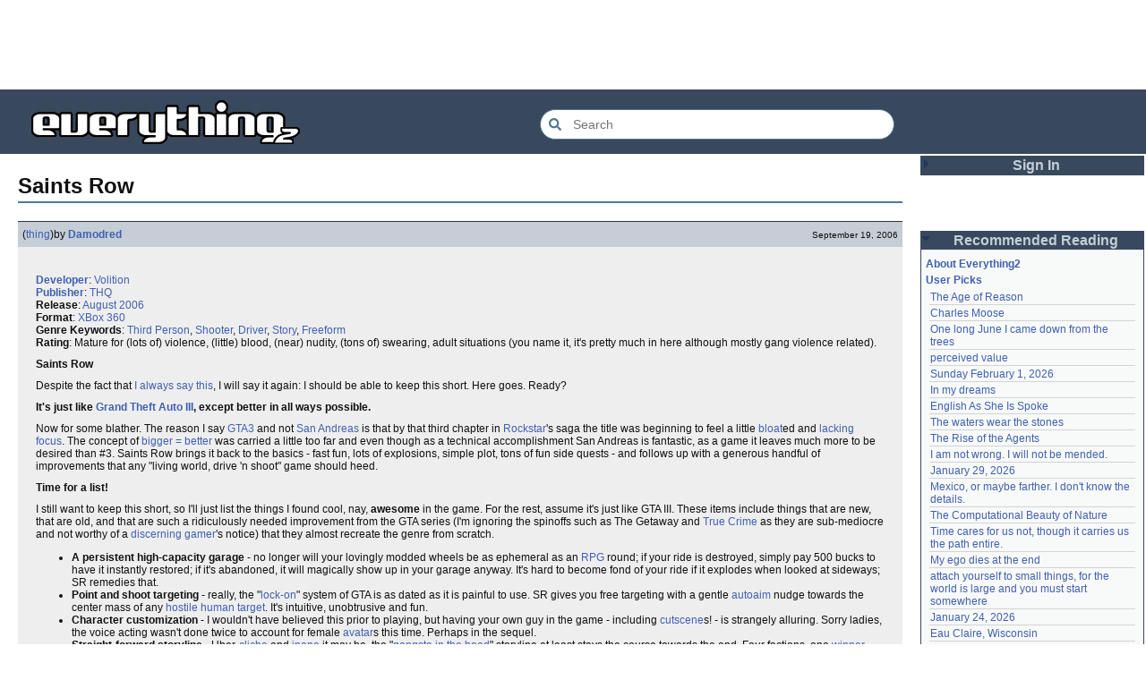

--- FILE ---
content_type: text/html; charset=utf-8
request_url: https://everything2.com/title/Saints+Row
body_size: 8112
content:
<!DOCTYPE html>
<html lang="en">
<head>
<meta charset="utf-8">
<meta http-equiv="X-UA-Compatible" content="IE=Edge" />
<title>Saints Row</title>
<link rel="stylesheet" id="basesheet" type="text/css" href="https://s3-us-west-2.amazonaws.com/deployed.everything2.com/12f701fc1c860c10ddd3467bb16b07723732e55f/br/1973976.css" media="all">
<link rel="stylesheet" id="printsheet" type="text/css" href="https://s3-us-west-2.amazonaws.com/deployed.everything2.com/12f701fc1c860c10ddd3467bb16b07723732e55f/br/2004473.css" media="print">
<base href="https://everything2.com">
<link rel="canonical" href="https://everything2.com/node/e2node/Saints%20Row">
<meta name="robots" content="index,follow">
<meta name="description" content="Developer: Volition Publisher: THQ Release: August 2006 Format: XBox 360 Genre Keywords: Third Person, Shooter, Driver, Story, Freeform Rating: Mature for...">
<!-- Open Graph / Facebook -->
<meta property="og:type" content="article">
<meta property="og:url" content="https://everything2.com/node/e2node/Saints%20Row">
<meta property="og:title" content="Saints Row">
<meta property="og:description" content="Developer: Volition Publisher: THQ Release: August 2006 Format: XBox 360 Genre Keywords: Third Person, Shooter, Driver, Story, Freeform Rating: Mature for...">
<meta property="og:site_name" content="Everything2">
<meta property="article:published_time" content="2006-09-19 16:55:54">
<!-- Twitter -->
<meta name="twitter:card" content="summary">
<meta name="twitter:title" content="Saints Row">
<meta name="twitter:description" content="Developer: Volition Publisher: THQ Release: August 2006 Format: XBox 360 Genre Keywords: Third Person, Shooter, Driver, Story, Freeform Rating: Mature for...">
<link rel="icon" href="https://s3-us-west-2.amazonaws.com/deployed.everything2.com/12f701fc1c860c10ddd3467bb16b07723732e55f/static/favicon.ico" type="image/vnd.microsoft.icon">
<!--[if lt IE 8]><link rel="shortcut icon" href="https://s3-us-west-2.amazonaws.com/deployed.everything2.com/12f701fc1c860c10ddd3467bb16b07723732e55f/static/favicon.ico" type="image/x-icon"><![endif]-->
<link rel="alternate" type="application/atom+xml" title="Everything2 New Writeups" href="/node/ticker/New+Writeups+Atom+Feed">
<meta content="width=device-width,initial-scale=1.0,user-scalable=1" name="viewport">
<!-- Preconnect to external resources for faster loading -->
<link rel="preconnect" href="https://www.googletagmanager.com" crossorigin>
<link rel="dns-prefetch" href="https://www.googletagmanager.com">
<link rel="preconnect" href="https://www.google-analytics.com" crossorigin>
<link rel="dns-prefetch" href="https://www.google-analytics.com">
<link rel="preconnect" href="https://s3-us-west-2.amazonaws.com" crossorigin>
<link rel="dns-prefetch" href="https://s3-us-west-2.amazonaws.com">
<link rel="preconnect" href="https://pagead2.googlesyndication.com" crossorigin>
<link rel="dns-prefetch" href="https://pagead2.googlesyndication.com">
<link rel="preconnect" href="https://googleads.g.doubleclick.net" crossorigin>
<link rel="dns-prefetch" href="https://googleads.g.doubleclick.net">
<link rel="preconnect" href="https://tpc.googlesyndication.com" crossorigin>
<link rel="dns-prefetch" href="https://tpc.googlesyndication.com">
<script async src="https://www.googletagmanager.com/gtag/js?id=G-2GBBBF9ZDK"></script>
<script async src="https://pagead2.googlesyndication.com/pagead/js/adsbygoogle.js?client=ca-pub-0613380022572506" crossorigin="anonymous"></script>
<script type="application/ld+json">{"@graph":[{"url":"https://everything2.com/","potentialAction":{"query-input":"required name=search_term_string","target":{"@type":"EntryPoint","urlTemplate":"https://everything2.com/title/{search_term_string}"},"@type":"SearchAction"},"@id":"https://everything2.com/#website","description":"Everything2 is a community for fiction, nonfiction, poetry, reviews, and more.","@type":"WebSite","name":"Everything2"},{"itemListElement":[{"item":"https://everything2.com/","name":"Home","position":1,"@type":"ListItem"},{"position":2,"@type":"ListItem","name":"Saints Row"}],"@type":"BreadcrumbList"},{"name":"Saints Row","description":"Developer: Volition Publisher: THQ Release: August 2006 Format: XBox 360 Genre Keywords: Third Person, Shooter, Driver, Story, Freeform Rating: Mature for...","@type":"WebPage","isPartOf":{"@id":"https://everything2.com/#website"},"@id":"https://everything2.com/node/e2node/Saints%20Row#webpage","inLanguage":"en-US","url":"https://everything2.com/node/e2node/Saints%20Row"}],"@context":"https://schema.org"}</script>
</head>
<body class="writeuppage e2node" itemscope itemtype="http://schema.org/WebPage">
<!-- React renders entire page body -->
<div id="e2-react-page-root"></div>
<script id="nodeinfojson">e2 = {"coolnodes":[{"wu_author":"Glowing Fish","coolwriteups_id":2213260,"latest_cool":"2026-02-02 14:05:31","parentNode":557633,"writeupCooled":1,"parentTitle":"The Age of Reason"},{"parentNode":1545771,"writeupCooled":2,"coolwriteups_id":1545818,"parentTitle":"Charles Moose","latest_cool":"2026-02-02 14:03:42","wu_author":"mfishrules"},{"parentNode":2107641,"writeupCooled":2,"parentTitle":"One long June I came down from the trees","coolwriteups_id":2213256,"wu_author":"Auspice","latest_cool":"2026-02-02 06:21:35"},{"writeupCooled":4,"parentNode":1420955,"coolwriteups_id":2202595,"parentTitle":"perceived value","latest_cool":"2026-02-01 23:53:13","wu_author":"haqiqat"},{"wu_author":"iceowl","coolwriteups_id":2213254,"latest_cool":"2026-02-01 19:54:49","writeupCooled":2,"parentNode":2213255,"parentTitle":"Sunday February 1, 2026"},{"parentNode":1521131,"writeupCooled":1,"parentTitle":"In my dreams","coolwriteups_id":1521133,"wu_author":"nuclear","latest_cool":"2026-02-01 10:19:13"},{"writeupCooled":2,"parentNode":608757,"parentTitle":"English As She Is Spoke","coolwriteups_id":1164290,"wu_author":"TheChronicler","latest_cool":"2026-01-31 13:44:41"},{"parentTitle":"The waters wear the stones","parentNode":1987467,"writeupCooled":6,"latest_cool":"2026-01-31 13:42:29","coolwriteups_id":1987469,"wu_author":"colonelmustard"},{"wu_author":"relentless","latest_cool":"2026-01-30 18:58:00","parentTitle":"The Rise of the Agents","coolwriteups_id":2213236,"parentNode":2213246,"writeupCooled":2},{"parentTitle":"I am not wrong. I will not be mended.","parentNode":1160882,"writeupCooled":3,"latest_cool":"2026-01-30 16:50:58","coolwriteups_id":1160883,"wu_author":"MizerieRose"},{"parentNode":2213237,"writeupCooled":1,"parentTitle":"January 29, 2026","coolwriteups_id":2213238,"wu_author":"savpixie","latest_cool":"2026-01-29 23:45:08"},{"parentTitle":"Mexico, or maybe farther. I don't know the details.","writeupCooled":5,"parentNode":2151966,"latest_cool":"2026-01-29 08:01:24","wu_author":"panamaus","coolwriteups_id":2213186},{"parentNode":1287274,"writeupCooled":2,"parentTitle":"The Computational Beauty of Nature","wu_author":"charlie_b","coolwriteups_id":1287275,"latest_cool":"2026-01-29 07:57:30"},{"wu_author":"Auspice","latest_cool":"2026-01-29 04:53:42","parentTitle":"Time cares for us not, though it carries us the path entire.","coolwriteups_id":2213147,"writeupCooled":2,"parentNode":2184246},{"parentTitle":"My ego dies at the end","writeupCooled":3,"parentNode":2211933,"latest_cool":"2026-01-28 22:27:50","wu_author":"etouffee","coolwriteups_id":2211934},{"wu_author":"moeyz","coolwriteups_id":2114149,"latest_cool":"2026-01-28 22:01:04","parentNode":2066537,"writeupCooled":5,"parentTitle":"attach yourself to small things, for the world is large and you must start somewhere"},{"wu_author":"JD","latest_cool":"2026-01-28 18:52:42","parentTitle":"January 24, 2026","coolwriteups_id":2213235,"parentNode":2213219,"writeupCooled":1},{"parentTitle":"Eau Claire, Wisconsin","writeupCooled":2,"parentNode":2213211,"latest_cool":"2026-01-28 12:40:05","coolwriteups_id":2213189,"wu_author":"lilah june"},{"parentTitle":"neurodiversity","parentNode":1708121,"writeupCooled":2,"latest_cool":"2026-01-28 11:37:57","coolwriteups_id":2213231,"wu_author":"Oolong"},{"parentTitle":"no one rules if no one obeys","writeupCooled":2,"parentNode":2102192,"latest_cool":"2026-01-28 04:59:56","coolwriteups_id":2213232,"wu_author":"gate"},{"latest_cool":"2026-01-27 23:33:48","coolwriteups_id":692229,"wu_author":"whizkid","parentTitle":"Why I was convinced I would die young","parentNode":153356,"writeupCooled":2},{"parentTitle":"the first casualty when war comes is the truth","parentNode":1007267,"writeupCooled":3,"latest_cool":"2026-01-27 07:44:20","wu_author":"evilrooster","coolwriteups_id":1007269},{"parentNode":400828,"writeupCooled":1,"coolwriteups_id":404464,"parentTitle":"January 26, 2000","latest_cool":"2026-01-27 05:49:21","wu_author":"discofever"},{"latest_cool":"2026-01-27 04:18:05","wu_author":"icicle","coolwriteups_id":2001529,"parentTitle":"There I stood, rambling incoherently into the tin can, you loved it","writeupCooled":3,"parentNode":536979},{"wu_author":"Zephronias","coolwriteups_id":2123759,"latest_cool":"2026-01-26 23:02:34","writeupCooled":1,"parentNode":2152729,"parentTitle":"Zone of Proximal Development"},{"parentTitle":"neurodiversity","writeupCooled":1,"parentNode":1708121,"latest_cool":"2026-01-26 18:22:45","coolwriteups_id":2213226,"wu_author":"Glowing Fish"},{"coolwriteups_id":1211695,"writeupCooled":6,"parentNode":45146,"latest_cool":"2026-01-26 14:54:29","wu_author":"Devon","parentTitle":"Nevermind"},{"coolwriteups_id":972500,"wu_author":"Lord Brawl","latest_cool":"2026-01-26 06:20:36","writeupCooled":2,"parentNode":452951,"parentTitle":"brick and mortar"},{"parentTitle":"The Mayor of Casterbridge","writeupCooled":2,"parentNode":1515456,"latest_cool":"2026-01-26 03:49:46","wu_author":"Glowing Fish","coolwriteups_id":2154366},{"latest_cool":"2026-01-25 12:26:47","coolwriteups_id":2213103,"wu_author":"jaybonci","parentTitle":"root log: January 2026","writeupCooled":7,"parentNode":2213093}],"reactPageMode":true,"pageheader":{},"hasMessagesNodelet":0,"user":{"title":"Guest User","guest":true,"editor":false,"admin":false,"in_room":"0","chanop":false,"developer":true,"node_id":"779713"},"title":"Saints Row","node_id":"1834619","newWriteups":[{"title":"The Age of Reason (review)","is_junk":false,"is_log":false,"writeuptype":"review","author":{"node_id":977360,"title":"Glowing Fish","type":"user"},"parent":{"title":"The Age of Reason","type":"e2node","node_id":557633},"node_id":"2213260","notnew":false},{"title":"One long June I came down from the trees (personal)","is_junk":false,"author":{"type":"user","title":"Auspice","node_id":1866071},"node_id":"2213256","parent":{"node_id":2107641,"type":"e2node","title":"One long June I came down from the trees"},"notnew":false,"is_log":false,"writeuptype":"personal"},{"writeuptype":"personal","is_log":false,"notnew":false,"node_id":"2213254","parent":{"node_id":2213255,"title":"Sunday February 1, 2026","type":"e2node"},"author":{"type":"user","title":"iceowl","node_id":1269886},"is_junk":false,"title":"Sunday February 1, 2026 (personal)"},{"is_log":false,"writeuptype":"essay","author":{"node_id":1931459,"type":"user","title":"haqiqat"},"notnew":false,"parent":{"type":"e2node","title":"perceived value","node_id":1420955},"node_id":"2202595","title":"perceived value (essay)","is_junk":false},{"is_junk":false,"title":"The Rise of the Agents (essay)","writeuptype":"essay","is_log":false,"notnew":false,"node_id":"2213236","parent":{"type":"e2node","title":"The Rise of the Agents","node_id":2213246},"author":{"type":"user","title":"relentless","node_id":2049451}},{"title":"January 24, 2026 (event)","is_junk":false,"is_log":true,"writeuptype":"event","author":{"type":"user","title":"JD","node_id":1455010},"node_id":"2213235","notnew":false,"parent":{"node_id":2213219,"title":"January 24, 2026","type":"e2node"}},{"is_junk":false,"title":"no one rules if no one obeys (person)","writeuptype":"person","is_log":false,"notnew":false,"parent":{"node_id":2102192,"title":"no one rules if no one obeys","type":"e2node"},"node_id":"2213232","author":{"node_id":1252419,"title":"gate","type":"user"}},{"is_junk":false,"title":"My ego dies at the end (thing)","writeuptype":"thing","is_log":false,"node_id":"2211934","notnew":false,"parent":{"node_id":2211933,"title":"My ego dies at the end","type":"e2node"},"author":{"node_id":1153472,"type":"user","title":"etouffee"}},{"is_junk":false,"node_id":"2213231","parent":{"node_id":1708121,"type":"e2node","title":"neurodiversity"},"is_log":false,"writeuptype":"essay","title":"neurodiversity (essay)","author":{"node_id":1017738,"type":"user","title":"Oolong"},"notnew":false},{"title":"neurodiversity (essay)","is_junk":false,"author":{"node_id":977360,"type":"user","title":"Glowing Fish"},"notnew":false,"node_id":"2213226","parent":{"node_id":1708121,"title":"neurodiversity","type":"e2node"},"is_log":false,"writeuptype":"essay"},{"title":"Acclimatation (thing)","is_junk":false,"is_log":false,"writeuptype":"thing","author":{"type":"user","title":"avebiewa","node_id":2197862},"node_id":"2213221","notnew":false,"parent":{"type":"e2node","title":"Acclimatation","node_id":178855}},{"notnew":false,"author":{"type":"user","title":"Finky","node_id":2212534},"title":"Christmas Tree (thing)","node_id":"2213218","parent":{"node_id":115971,"title":"Christmas Tree","type":"e2node"},"writeuptype":"thing","is_log":false,"is_junk":false},{"author":{"title":"passalidae","type":"user","node_id":2178478},"notnew":false,"title":"January 23, 2026 (log)","is_log":true,"writeuptype":"log","node_id":"2213212","parent":{"type":"e2node","title":"January 23, 2026","node_id":2213213},"is_junk":false},{"is_junk":false,"writeuptype":"review","is_log":false,"node_id":"2213217","parent":{"node_id":2213216,"title":"Fantastic Four Annual #16","type":"e2node"},"title":"Fantastic Four Annual #16 (review)","notnew":false,"author":{"type":"user","title":"Glowing Fish","node_id":977360}},{"parent":{"node_id":2213211,"type":"e2node","title":"Eau Claire, Wisconsin"},"notnew":false,"node_id":"2213189","author":{"title":"lilah june","type":"user","node_id":2201248},"writeuptype":"personal","is_log":false,"is_junk":false,"title":"Eau Claire, Wisconsin (personal)"},{"title":"Neurodivergent (idea)","is_junk":false,"author":{"type":"user","title":"Oolong","node_id":1017738},"notnew":false,"parent":{"node_id":2144970,"title":"Neurodivergent","type":"e2node"},"node_id":"2213206","is_log":false,"writeuptype":"idea"},{"is_junk":false,"parent":{"title":"A Retrospective on the Dena Against ICE Walkout, One Year Later","type":"e2node","node_id":2213204},"node_id":"2213203","is_log":false,"writeuptype":"opinion","title":"A Retrospective on the Dena Against ICE Walkout, One Year Later (opinion)","author":{"node_id":2212534,"type":"user","title":"Finky"},"notnew":false},{"is_junk":false,"is_log":false,"writeuptype":"opinion","node_id":"2213200","parent":{"title":"Mindfulword on Hankies","type":"e2node","node_id":2213201},"title":"Mindfulword on Hankies (opinion)","author":{"type":"user","title":"mic_ernst","node_id":2119789},"notnew":false},{"notnew":false,"author":{"node_id":2068077,"title":"Dustyblue","type":"user"},"title":"Disco Elysium (thing)","node_id":"2213195","parent":{"node_id":2213145,"title":"Disco Elysium","type":"e2node"},"writeuptype":"thing","is_log":false,"is_junk":false},{"notnew":false,"author":{"node_id":958245,"title":"wertperch","type":"user"},"title":"coffee snobs (thing)","writeuptype":"thing","is_log":false,"node_id":"2213172","parent":{"type":"e2node","title":"coffee snobs","node_id":676472},"is_junk":false},{"parent":{"type":"e2node","title":"Twilight Land","node_id":2213194},"node_id":"2213047","is_log":false,"writeuptype":"thing","is_junk":false,"author":{"node_id":2068077,"type":"user","title":"Dustyblue"},"notnew":false,"title":"Twilight Land (thing)"},{"author":{"type":"user","title":"Dustyblue","node_id":2068077},"node_id":"2213193","parent":{"node_id":2211490,"type":"e2node","title":"Dungeon Crawler Carl"},"notnew":false,"is_log":false,"writeuptype":"thing","title":"Dungeon Crawler Carl (thing)","is_junk":false},{"title":"Conjure Wife (thing)","is_junk":false,"author":{"title":"Dustyblue","type":"user","node_id":2068077},"notnew":false,"parent":{"node_id":1534051,"title":"Conjure Wife","type":"e2node"},"node_id":"2213066","is_log":false,"writeuptype":"thing"},{"is_junk":false,"node_id":"2213191","parent":{"node_id":88301,"title":"Telegraph Avenue","type":"e2node"},"is_log":false,"writeuptype":"review","title":"Telegraph Avenue (review)","author":{"node_id":977360,"title":"Glowing Fish","type":"user"},"notnew":false},{"is_junk":false,"writeuptype":"personal","is_log":false,"node_id":"2213186","parent":{"node_id":2151966,"title":"Mexico, or maybe farther. I don't know the details.","type":"e2node"},"title":"Mexico, or maybe farther. I don't know the details. (personal)","notnew":false,"author":{"node_id":983517,"type":"user","title":"panamaus"}},{"writeuptype":"essay","is_log":true,"notnew":false,"node_id":"1833807","parent":{"node_id":1833558,"title":"September 15, 2006","type":"e2node"},"author":{"title":"iceowl","type":"user","node_id":1269886},"is_junk":false,"title":"September 15, 2006 (essay)"},{"is_log":false,"writeuptype":"thing","author":{"type":"user","title":"Pandeism Fish","node_id":1902455},"notnew":false,"node_id":"2213166","parent":{"node_id":2213187,"title":"A Final Message From Scott Adams","type":"e2node"},"title":"A Final Message From Scott Adams (thing)","is_junk":false},{"title":"Hotworx (place)","is_junk":false,"is_log":false,"writeuptype":"place","author":{"node_id":1505883,"type":"user","title":"savpixie"},"node_id":"2213182","notnew":false,"parent":{"type":"e2node","title":"Hotworx","node_id":2213184}},{"parent":{"title":"root log: January update - Live Search is Live!","type":"e2node","node_id":2213144},"node_id":"2213173","writeuptype":"thing","is_log":true,"is_junk":false,"notnew":false,"author":{"node_id":5988,"type":"user","title":"Sylvar"},"title":"root log: January update - Live Search is Live! (thing)"},{"title":"Row, row, row your boat (thing)","author":{"node_id":1902455,"type":"user","title":"Pandeism Fish"},"notnew":false,"is_junk":false,"is_log":false,"writeuptype":"thing","node_id":"2213168","parent":{"node_id":944588,"title":"Row, row, row your boat","type":"e2node"}},{"title":"January 15, 2026 (log)","author":{"type":"user","title":"Oolong","node_id":1017738},"notnew":false,"is_junk":false,"is_log":true,"writeuptype":"log","node_id":"2213165","parent":{"title":"January 15, 2026","type":"e2node","node_id":2213170}},{"title":"Emotive Conjugation (idea)","notnew":false,"author":{"type":"user","title":"teleny","node_id":3473},"is_junk":false,"writeuptype":"idea","is_log":false,"parent":{"node_id":2212393,"type":"e2node","title":"Emotive Conjugation"},"node_id":"2213039"},{"is_junk":false,"writeuptype":"thing","is_log":false,"node_id":"2213158","parent":{"title":"Black Coffee","type":"e2node","node_id":98029},"title":"Black Coffee (thing)","notnew":false,"author":{"type":"user","title":"wertperch","node_id":958245}},{"title":"the blurry boundary between immersion and obsession (opinion)","notnew":false,"author":{"node_id":2178478,"title":"passalidae","type":"user"},"is_junk":false,"node_id":"2213160","parent":{"title":"the blurry boundary between immersion and obsession","type":"e2node","node_id":2213161},"writeuptype":"opinion","is_log":false},{"author":{"title":"jaybonci","type":"user","node_id":459692},"parent":{"title":"root log: January 2026 - Mobile is live, themes resurrected","type":"e2node","node_id":2213156},"node_id":"2213155","notnew":false,"is_log":true,"writeuptype":"thing","title":"root log: January 2026 - Mobile is live, themes resurrected (thing)","is_junk":false},{"is_log":false,"writeuptype":"review","parent":{"node_id":2213152,"type":"e2node","title":"A Woman's Story"},"node_id":"2213153","is_junk":false,"author":{"title":"Glowing Fish","type":"user","node_id":977360},"notnew":false,"title":"A Woman's Story (review)"},{"author":{"node_id":1866071,"title":"Auspice","type":"user"},"parent":{"node_id":2184246,"type":"e2node","title":"Time cares for us not, though it carries us the path entire."},"notnew":false,"node_id":"2213147","is_log":false,"writeuptype":"personal","title":"Time cares for us not, though it carries us the path entire. (personal)","is_junk":false},{"node_id":"2213141","notnew":false,"parent":{"node_id":2213144,"type":"e2node","title":"root log: January update - Live Search is Live!"},"author":{"type":"user","title":"jaybonci","node_id":459692},"writeuptype":"log","is_log":true,"is_junk":false,"title":"root log: January update - Live Search is Live! (log)"},{"parent":{"node_id":2213142,"title":"Skurge the Executioner","type":"e2node"},"node_id":"2213143","is_log":false,"writeuptype":"person","is_junk":false,"author":{"node_id":6339,"title":"Jet-Poop","type":"user"},"notnew":false,"title":"Skurge the Executioner (person)"}],"recaptcha":{"publicKey":"6LeF2BwsAAAAAMrkwFG7CXJmF6p0hV2swBxYfqc2","enabled":true},"architecture":"aarch64","lastCommit":"12f701fc1c860c10ddd3467bb16b07723732e55f","developerNodelet":{},"nodeletorder":["sign_in","recommended_reading","new_writeups"],"assets_location":"https://s3-us-west-2.amazonaws.com/deployed.everything2.com/12f701fc1c860c10ddd3467bb16b07723732e55f","lastnode_id":null,"guest":1,"staffpicks":[{"node_id":"30153","title":"Margaret Thatcher","type":"e2node"},{"node_id":"188591","type":"e2node","title":"Arrow"},{"node_id":"1263496","type":"e2node","title":"white tea"},{"node_id":"636804","title":"Deus Ex","type":"e2node"},{"node_id":"47403","title":"Andre the Giant","type":"e2node"},{"node_id":"422821","type":"e2node","title":"Song for Leaving"},{"node_id":"608337","title":"The Everything People Registry","type":"e2node"},{"title":"Female restroom etiquette","type":"e2node","node_id":"458936"},{"type":"e2node","title":"The Human Anatomy","node_id":"174806"},{"title":"John Paul II","type":"e2node","node_id":"62350"},{"node_id":"840465","type":"e2node","title":"I once had a cavity"},{"node_id":"1767145","title":"When impressing friends with food","type":"e2node"},{"type":"e2node","title":"Olympic Games","node_id":"105580"},{"node_id":"484231","type":"e2node","title":"Vulcan nerve pinch"},{"node_id":"1342068","type":"e2node","title":"I don't care. I like who I am because of it."}],"display_prefs":{"num_newwus":"10","vit_hidenodeinfo":0,"vit_hidemisc":0,"edn_hideutil":0,"nw_nojunk":false,"edn_hideedev":0,"vit_hidelist":0,"vit_hidenodeutil":0,"vit_hidemaintenance":0,"rtn_hidecwu":0,"rtn_hideedc":0,"rtn_hidenws":0},"node":{"node_id":"1834619","title":"Saints Row","type":"e2node","createtime":1158683861},"nodetype":"e2node","contentData":{"categories":[],"type":"e2node","user":{"info_authorsince_off":0,"votesafety":0,"coolsafety":0,"is_editor":0,"coolsleft":0,"title":"Guest User","can_vote":0,"is_guest":1,"node_id":"779713","can_cool":0},"e2node":{"author":{"type":"usergroup","title":"Content Editors","node_id":923653},"softlinks":[{"title":"Grand Theft Auto III","type":"e2node","filled":true,"node_id":"1191329","hits":3},{"filled":true,"type":"e2node","title":"PlanetSide","hits":3,"node_id":"1081842"},{"hits":2,"node_id":"1903977","title":"Just Cause","filled":true,"type":"e2node"},{"type":"e2node","filled":true,"title":"true crime","hits":2,"node_id":"1152386"},{"title":"Crackdown","filled":true,"type":"e2node","node_id":"896271","hits":2},{"type":"e2node","filled":true,"title":"Saints Row 2","hits":1,"node_id":"1959939"},{"type":"e2node","filled":false,"title":"Grand Theft Auto IV","node_id":"1940190","hits":1},{"filled":true,"type":"e2node","title":"My Ruin","hits":1,"node_id":"1811181"},{"hits":1,"node_id":"1524378","title":"The Bath Skyline Walk","type":"e2node","filled":true},{"title":"The Getaway","type":"e2node","filled":true,"hits":1,"node_id":"1301251"},{"hits":1,"node_id":"219407","type":"e2node","filled":true,"title":"Del"}],"title":"Saints Row","type":"e2node","createtime":"2006-09-19T16:37:41Z","locked":0,"node_id":1834619,"orderlock_user":0,"group":[{"cools":[{"node_id":1180901,"title":"SharQ","type":"user"}],"node_id":1834620,"writeuptype":"thing","title":"Saints Row (thing)","type":"writeup","createtime":"2006-09-19T16:55:54Z","author":{"type":"user","title":"Damodred","is_bot":0,"hidelastseen":0,"node_id":1383819,"lasttime":"2011-07-13T05:29:34Z"},"doctext":"<p><b>[Developer]</b>: [Volition]<br>\r\n<b>[Publisher]</b>: [THQ]<br>\r\n<b>Release</b>: [August 2006]<br>\r\n<b>Format</b>: [XBox 360]<br>\r\n<b>Genre Keywords</b>: [Third Person], [Shooter], [Driver], [Story], [Freeform]<br>\r\n<b>Rating</b>: Mature for (lots of) violence, (little) blood, (near) nudity, (tons of) swearing, adult situations (you name it, it's pretty much in here although mostly gang violence related).</p>\r\n\r\n<p><b>Saints Row</b></p>\r\n\r\n<p>Despite the fact that [World of Warcraft|I] [Planetside|always] [EVE Online|say] [Dead Rising|this], I will say it again: I should be able to keep this short. Here goes. Ready?</p>\r\n\r\n<p><b>It's just like [Grand Theft Auto III], except better in all ways possible.</b></p>\r\n\r\n<p>Now for some blather. The reason I say [Grand Theft Auto III|GTA3] and not [Grand Theft Auto: San Andreas|San Andreas] is that by that third chapter in [Rockstar]'s saga the title was beginning to feel a little [bloatware|bloat]ed and [feature creep|lacking focus]. The concept of [Bigger, Better, Faster, More!|bigger = better] was carried a little too far and even though as a technical accomplishment San Andreas is fantastic, as a game it leaves much more to be desired than #3. Saints Row brings it back to the basics - fast fun, lots of explosions, simple plot, tons of fun side quests - and follows up with a generous handful of improvements that any \"living world, drive 'n shoot\" game should heed.</p>\r\n\r\n<p><b>Time for a list!</b></p>\r\n\r\n<p>I still want to keep this short, so I'll just list the things I found cool, nay, <b>awesome</b> in the game. For the rest, assume it's just like GTA III. These items include things that are new, that are old, and that are such a ridiculously needed improvement from the GTA series (I'm ignoring the spinoffs such as The Getaway and [True Crime] as they are sub-mediocre and not worthy of a [hee hee|discerning gamer]'s notice) that they almost recreate the genre from scratch.\r\n<ul>\r\n<li><b>A persistent high-capacity garage</b> - no longer will your lovingly modded wheels be as ephemeral as an [RPG] round; if your ride is destroyed, simply pay 500 bucks to have it instantly restored; if it's abandoned, it will magically show up in your garage anyway. It's hard to become fond of your ride if it explodes when looked at sideways; SR remedies that.</li>\r\n<li><b>Point and shoot targeting</b> - really, the \"[lock-on]\" system of GTA is as dated as it is painful to use. SR gives you free targeting with a gentle [autoaim] nudge towards the center mass of any [hostile human target]. It's intuitive, unobtrusive and fun.</li>\r\n<li><b>Character customization</b> - I wouldn't have believed this prior to playing, but having your own guy in the game - including [cutscene]s! -  is strangely alluring. Sorry ladies, the voice acting wasn't done twice to account for female [avatar]s this time. Perhaps in the sequel.</li>\r\n<li><b>Straight-forward storyline</b> - Uber-[cliche] and [inane] it may be, the \"[gangsta in the hood]\" storyline at least stays the course towards the end. Four factions, one [winner takes all] - in a game with 13 types of side missions to distract myself with, I prefer the storyline simple and sweet. San Andreas' forced meandering all over the map and encounters with: [hippies], [mafia], [government conspiracy], [Area 51|aliens], casinos and [The Gimp|S&M enthusiasts] was a little too much variety, although I admit this point is more personal than others.</li>\r\n<li><b>Working realtime [GPS]/navigation system</b> - It's amazing how many more mission types are possible when navigating the city streets takes up almost zero attention. [Car chase]s, intercepts, [The Getaway|getaway]s - if you had to know in advance which streets dead-end, none of these would be possible. As it is, the navigation system lets you focus on fast, frenetic driving and shooting.</li>\r\n<li><b>Side quest variety</b> - I already mentioned a few above, but almost all of the activities are inventive and fun; there are even a few hidden ones that you can access at anytime by performing certain actions - taking [what do you do?|hostage]s by jumping in a car with multiple occupants and driving away, and robbing a store by breaking in at night. Simple, but well-executed and different enough to be novel.</li> \r\n<li><b>Respect system that works</b> - This was attempted in San Andreas and worked decently, but the way the city becomes more and more populated by your own gang just feels much more pervasive in Saints Row. You can also pick up buddies to run around with you, and their AI is far improved from the \"[fodder]\" status in San Andreas. Finally, you get to carry around a <b>[cell phone]</b> from which you can call for help, healing, or even instant transport to any part of the city. That last especially is ridiculously useful.</li>\r\n<li><b>Food that you can carry for healing</b> - What a concept. Powerups that you can actually carry around with you in your (GASP!) [inventory]. Amazingly simple, yet so useful.</li>\r\n<li><b>No loss of weapons upond death/arrest</b> - This mechanic has been around from GTA 1, and the only reason that it stuck around to San Andreas is that it \"makes sense\". The problem is, it's not fun and it's [100% pure nuisance] to have to rearm every time you fail a mission.</li>\r\n</ul>\r\n\r\n<p>These last two bits are just a few of the many simple things that Saints Row fixes just by examining all the tired gameplay conventions from GTA games and throwing out the ones that simply aren't fun. It's as if Volition/THQ talked to lovers of GTA and specifically addressed all the things that are annoying about those games.</p>\r\n\r\n<p><b>Now for the things that aren't so fun.</b></p>\r\n<ul>\r\n<li>The cars still vanish when you turn around. This is a long running complaint about the [streaming worlds] of games like these, and it's unfortunately still around. If you see a ride that you want, grab it - chances are it won't be there if it turns the corner.</li>\r\n<li>Bugs. The game has an unpleasant tendency to freeze on zone changes and sometimes on side mission starts. It doesn't happen often, but when it does chances are last saved 4 hours ago. Save often, as you can <b>[save anywhere]</b>. In addition, the [pop-in] while streaming a new zone can sometimes result in the disappearance of the world .... disconcerting.</li>\r\n<li>[Slowdowns] and [screen-tearing]. The full game plays much better than the [demo], but you'll still find occasions on which the game will slow to a crawl. </li>\r\n<li>Multiplayer latency issues. This is only reported (I want to 100% the game before I jump in online), but it seems to be widespread enough to warrant writing about.</li>\r\n</ul>\r\n<p>Interestingly, that's only one game issue and three technical issues - still, in this age of so-called \"[next gen]\", you'd expect a little more from a high profile title. Still, if you're a PC gamer (like me) first, you won't even notice the graphics issues or the bugs - we've had to put up with far worse.</p>\r\n<p><b>verdict</b></p>\r\n<p>The verdict is to pick this up immediately and play it. It's GTA all over again, done right, in next-gen. It's not gonna get much better than this - until GTA IV anyway.</p>","publishtime":"2006-09-19T16:55:54Z"}],"createdby":{"node_id":1383819,"title":"Damodred","type":"user"}}},"use_local_assets":"0","chatterbox":{"roomName":"outside","showMessagesInChatterbox":1,"roomTopic":"Massive site change may have surfaced various issues. See: [root log: mid-December 2025: Writeup display overhaul], and report any problems. - Publication problems fixed. Thank you -[jaybonci|jb]","messages":[],"miniMessages":[]}}</script>
<script src="https://s3-us-west-2.amazonaws.com/deployed.everything2.com/12f701fc1c860c10ddd3467bb16b07723732e55f/br/main.bundle.js" type="text/javascript"></script>
</body>
</html>


--- FILE ---
content_type: text/html; charset=utf-8
request_url: https://www.google.com/recaptcha/api2/aframe
body_size: 268
content:
<!DOCTYPE HTML><html><head><meta http-equiv="content-type" content="text/html; charset=UTF-8"></head><body><script nonce="QQAkBHGKVUQleniggOH9eg">/** Anti-fraud and anti-abuse applications only. See google.com/recaptcha */ try{var clients={'sodar':'https://pagead2.googlesyndication.com/pagead/sodar?'};window.addEventListener("message",function(a){try{if(a.source===window.parent){var b=JSON.parse(a.data);var c=clients[b['id']];if(c){var d=document.createElement('img');d.src=c+b['params']+'&rc='+(localStorage.getItem("rc::a")?sessionStorage.getItem("rc::b"):"");window.document.body.appendChild(d);sessionStorage.setItem("rc::e",parseInt(sessionStorage.getItem("rc::e")||0)+1);localStorage.setItem("rc::h",'1770043668611');}}}catch(b){}});window.parent.postMessage("_grecaptcha_ready", "*");}catch(b){}</script></body></html>